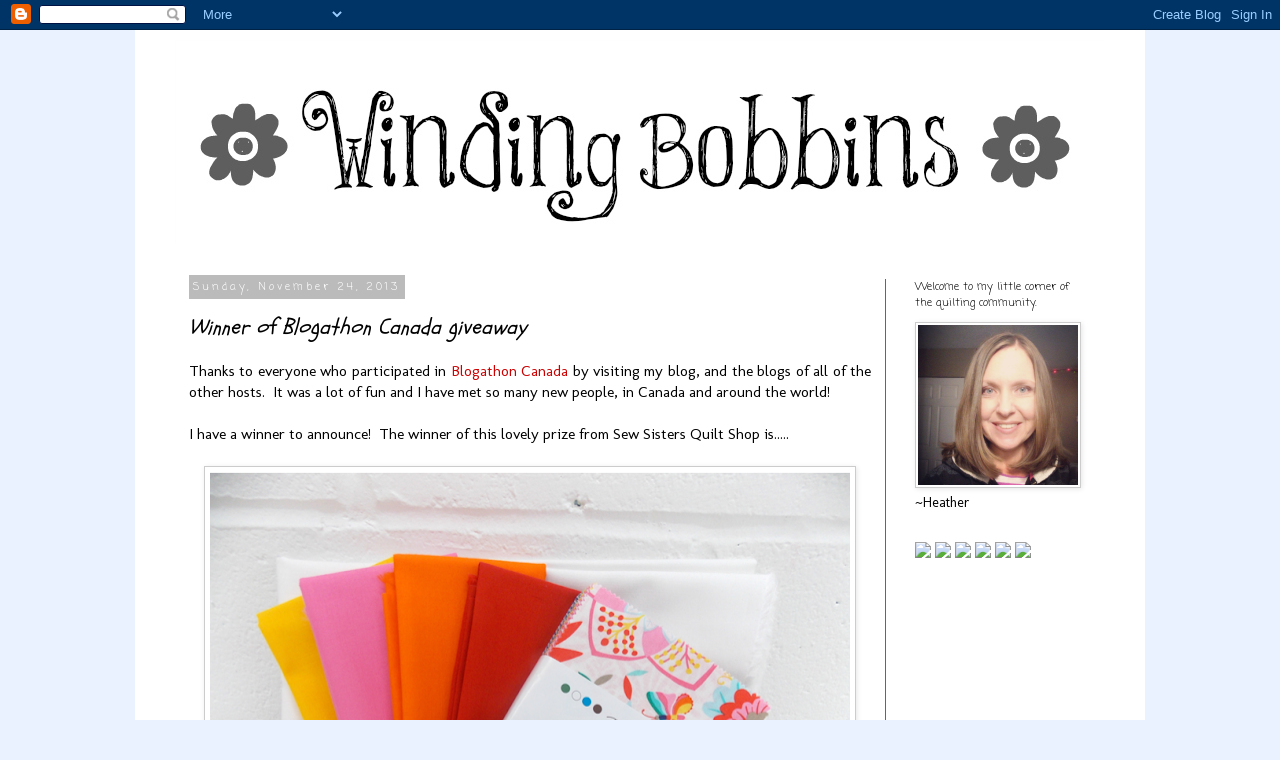

--- FILE ---
content_type: text/html; charset=UTF-8
request_url: https://craftingdotdotdot.blogspot.com/2013/11/winner-of-blogathon-canada-giveaway.html
body_size: 15547
content:
<!DOCTYPE html>
<html class='v2' dir='ltr' xmlns='http://www.w3.org/1999/xhtml' xmlns:b='http://www.google.com/2005/gml/b' xmlns:data='http://www.google.com/2005/gml/data' xmlns:expr='http://www.google.com/2005/gml/expr'>
<head>
<link href='https://www.blogger.com/static/v1/widgets/335934321-css_bundle_v2.css' rel='stylesheet' type='text/css'/>
<meta content='f5bf86d5560a4530cd9d596429b4276b' name='p:domain_verify'/>
<meta content='width=1100' name='viewport'/>
<meta content='text/html; charset=UTF-8' http-equiv='Content-Type'/>
<meta content='blogger' name='generator'/>
<link href='https://craftingdotdotdot.blogspot.com/favicon.ico' rel='icon' type='image/x-icon'/>
<link href='http://craftingdotdotdot.blogspot.com/2013/11/winner-of-blogathon-canada-giveaway.html' rel='canonical'/>
<link rel="alternate" type="application/atom+xml" title="Crafting... - Atom" href="https://craftingdotdotdot.blogspot.com/feeds/posts/default" />
<link rel="alternate" type="application/rss+xml" title="Crafting... - RSS" href="https://craftingdotdotdot.blogspot.com/feeds/posts/default?alt=rss" />
<link rel="service.post" type="application/atom+xml" title="Crafting... - Atom" href="https://www.blogger.com/feeds/2095106905642559625/posts/default" />

<link rel="alternate" type="application/atom+xml" title="Crafting... - Atom" href="https://craftingdotdotdot.blogspot.com/feeds/1771866178298913816/comments/default" />
<!--Can't find substitution for tag [blog.ieCssRetrofitLinks]-->
<link href='https://blogger.googleusercontent.com/img/b/R29vZ2xl/AVvXsEitly1ElGcUAshbfzrrUzxNxn9Mg44NqFvoCg9ib6SwI18hwRm96VwiuyJJKLHhAgkURubeRCn3OP6jwx2MxJNp1UKtF_VgMqFA58HjP_Xs9_44DYM62mgZ0nKCvXNGzLbT0FvswUg2D9g/s640/Blogathon+Canada_Giveaway+Heather.png' rel='image_src'/>
<meta content='http://craftingdotdotdot.blogspot.com/2013/11/winner-of-blogathon-canada-giveaway.html' property='og:url'/>
<meta content='Winner of Blogathon Canada giveaway' property='og:title'/>
<meta content=' Thanks to everyone who participated in Blogathon Canada  by visiting my blog, and the blogs of all of the other hosts.  It was a lot of fun...' property='og:description'/>
<meta content='https://blogger.googleusercontent.com/img/b/R29vZ2xl/AVvXsEitly1ElGcUAshbfzrrUzxNxn9Mg44NqFvoCg9ib6SwI18hwRm96VwiuyJJKLHhAgkURubeRCn3OP6jwx2MxJNp1UKtF_VgMqFA58HjP_Xs9_44DYM62mgZ0nKCvXNGzLbT0FvswUg2D9g/w1200-h630-p-k-no-nu/Blogathon+Canada_Giveaway+Heather.png' property='og:image'/>
<title>Crafting...: Winner of Blogathon Canada giveaway</title>
<style type='text/css'>@font-face{font-family:'Coming Soon';font-style:normal;font-weight:400;font-display:swap;src:url(//fonts.gstatic.com/s/comingsoon/v20/qWcuB6mzpYL7AJ2VfdQR1t-VWDnRsDkg.woff2)format('woff2');unicode-range:U+0000-00FF,U+0131,U+0152-0153,U+02BB-02BC,U+02C6,U+02DA,U+02DC,U+0304,U+0308,U+0329,U+2000-206F,U+20AC,U+2122,U+2191,U+2193,U+2212,U+2215,U+FEFF,U+FFFD;}@font-face{font-family:'Just Another Hand';font-style:normal;font-weight:400;font-display:swap;src:url(//fonts.gstatic.com/s/justanotherhand/v21/845CNN4-AJyIGvIou-6yJKyptyOpOfr2DGiHSIaxjdU.woff2)format('woff2');unicode-range:U+0100-02BA,U+02BD-02C5,U+02C7-02CC,U+02CE-02D7,U+02DD-02FF,U+0304,U+0308,U+0329,U+1D00-1DBF,U+1E00-1E9F,U+1EF2-1EFF,U+2020,U+20A0-20AB,U+20AD-20C0,U+2113,U+2C60-2C7F,U+A720-A7FF;}@font-face{font-family:'Just Another Hand';font-style:normal;font-weight:400;font-display:swap;src:url(//fonts.gstatic.com/s/justanotherhand/v21/845CNN4-AJyIGvIou-6yJKyptyOpOfr4DGiHSIax.woff2)format('woff2');unicode-range:U+0000-00FF,U+0131,U+0152-0153,U+02BB-02BC,U+02C6,U+02DA,U+02DC,U+0304,U+0308,U+0329,U+2000-206F,U+20AC,U+2122,U+2191,U+2193,U+2212,U+2215,U+FEFF,U+FFFD;}@font-face{font-family:'Molengo';font-style:normal;font-weight:400;font-display:swap;src:url(//fonts.gstatic.com/s/molengo/v17/I_uuMpWeuBzZNBtQXb1akwKso5f4bA.woff2)format('woff2');unicode-range:U+0100-02BA,U+02BD-02C5,U+02C7-02CC,U+02CE-02D7,U+02DD-02FF,U+0304,U+0308,U+0329,U+1D00-1DBF,U+1E00-1E9F,U+1EF2-1EFF,U+2020,U+20A0-20AB,U+20AD-20C0,U+2113,U+2C60-2C7F,U+A720-A7FF;}@font-face{font-family:'Molengo';font-style:normal;font-weight:400;font-display:swap;src:url(//fonts.gstatic.com/s/molengo/v17/I_uuMpWeuBzZNBtQXbNakwKso5c.woff2)format('woff2');unicode-range:U+0000-00FF,U+0131,U+0152-0153,U+02BB-02BC,U+02C6,U+02DA,U+02DC,U+0304,U+0308,U+0329,U+2000-206F,U+20AC,U+2122,U+2191,U+2193,U+2212,U+2215,U+FEFF,U+FFFD;}@font-face{font-family:'Schoolbell';font-style:normal;font-weight:400;font-display:swap;src:url(//fonts.gstatic.com/s/schoolbell/v18/92zQtBZWOrcgoe-fgnJIZxUa60ZpbiU.woff2)format('woff2');unicode-range:U+0000-00FF,U+0131,U+0152-0153,U+02BB-02BC,U+02C6,U+02DA,U+02DC,U+0304,U+0308,U+0329,U+2000-206F,U+20AC,U+2122,U+2191,U+2193,U+2212,U+2215,U+FEFF,U+FFFD;}</style>
<style id='page-skin-1' type='text/css'><!--
/*
-----------------------------------------------
Blogger Template Style
Name:     Simple
Designer: Josh Peterson
URL:      www.noaesthetic.com
----------------------------------------------- */
/* Variable definitions
====================
<Variable name="keycolor" description="Main Color" type="color" default="#66bbdd"/>
<Group description="Page Text" selector="body">
<Variable name="body.font" description="Font" type="font"
default="normal normal 12px Arial, Tahoma, Helvetica, FreeSans, sans-serif"/>
<Variable name="body.text.color" description="Text Color" type="color" default="#222222"/>
</Group>
<Group description="Backgrounds" selector=".body-fauxcolumns-outer">
<Variable name="body.background.color" description="Outer Background" type="color" default="#66bbdd"/>
<Variable name="content.background.color" description="Main Background" type="color" default="#ffffff"/>
<Variable name="header.background.color" description="Header Background" type="color" default="transparent"/>
</Group>
<Group description="Links" selector=".main-outer">
<Variable name="link.color" description="Link Color" type="color" default="#2288bb"/>
<Variable name="link.visited.color" description="Visited Color" type="color" default="#888888"/>
<Variable name="link.hover.color" description="Hover Color" type="color" default="#33aaff"/>
</Group>
<Group description="Blog Title" selector=".header h1">
<Variable name="header.font" description="Font" type="font"
default="normal normal 60px Arial, Tahoma, Helvetica, FreeSans, sans-serif"/>
<Variable name="header.text.color" description="Title Color" type="color" default="#3399bb" />
</Group>
<Group description="Blog Description" selector=".header .description">
<Variable name="description.text.color" description="Description Color" type="color"
default="#777777" />
</Group>
<Group description="Tabs Text" selector=".tabs-inner .widget li a">
<Variable name="tabs.font" description="Font" type="font"
default="normal normal 14px Arial, Tahoma, Helvetica, FreeSans, sans-serif"/>
<Variable name="tabs.text.color" description="Text Color" type="color" default="#999999"/>
<Variable name="tabs.selected.text.color" description="Selected Color" type="color" default="#000000"/>
</Group>
<Group description="Tabs Background" selector=".tabs-outer .PageList">
<Variable name="tabs.background.color" description="Background Color" type="color" default="#f5f5f5"/>
<Variable name="tabs.selected.background.color" description="Selected Color" type="color" default="#eeeeee"/>
</Group>
<Group description="Post Title" selector="h3.post-title, .comments h4">
<Variable name="post.title.font" description="Font" type="font"
default="normal normal 22px Arial, Tahoma, Helvetica, FreeSans, sans-serif"/>
</Group>
<Group description="Date Header" selector=".date-header">
<Variable name="date.header.color" description="Text Color" type="color"
default="#000000"/>
<Variable name="date.header.background.color" description="Background Color" type="color"
default="transparent"/>
</Group>
<Group description="Post Footer" selector=".post-footer">
<Variable name="post.footer.text.color" description="Text Color" type="color" default="#666666"/>
<Variable name="post.footer.background.color" description="Background Color" type="color"
default="#f9f9f9"/>
<Variable name="post.footer.border.color" description="Shadow Color" type="color" default="#eeeeee"/>
</Group>
<Group description="Gadgets" selector="h2">
<Variable name="widget.title.font" description="Title Font" type="font"
default="normal bold 11px Arial, Tahoma, Helvetica, FreeSans, sans-serif"/>
<Variable name="widget.title.text.color" description="Title Color" type="color" default="#000000"/>
<Variable name="widget.alternate.text.color" description="Alternate Color" type="color" default="#999999"/>
</Group>
<Group description="Images" selector=".main-inner">
<Variable name="image.background.color" description="Background Color" type="color" default="#ffffff"/>
<Variable name="image.border.color" description="Border Color" type="color" default="#eeeeee"/>
<Variable name="image.text.color" description="Caption Text Color" type="color" default="#000000"/>
</Group>
<Group description="Accents" selector=".content-inner">
<Variable name="body.rule.color" description="Separator Line Color" type="color" default="#eeeeee"/>
<Variable name="tabs.border.color" description="Tabs Border Color" type="color" default="#666666"/>
</Group>
<Variable name="body.background" description="Body Background" type="background"
color="#ebf2ff" default="$(color) none repeat scroll top left"/>
<Variable name="body.background.override" description="Body Background Override" type="string" default=""/>
<Variable name="body.background.gradient.cap" description="Body Gradient Cap" type="url"
default="url(//www.blogblog.com/1kt/simple/gradients_light.png)"/>
<Variable name="body.background.gradient.tile" description="Body Gradient Tile" type="url"
default="url(//www.blogblog.com/1kt/simple/body_gradient_tile_light.png)"/>
<Variable name="content.background.color.selector" description="Content Background Color Selector" type="string" default=".content-inner"/>
<Variable name="content.padding" description="Content Padding" type="length" default="10px"/>
<Variable name="content.padding.horizontal" description="Content Horizontal Padding" type="length" default="10px"/>
<Variable name="content.shadow.spread" description="Content Shadow Spread" type="length" default="40px"/>
<Variable name="content.shadow.spread.webkit" description="Content Shadow Spread (WebKit)" type="length" default="5px"/>
<Variable name="content.shadow.spread.ie" description="Content Shadow Spread (IE)" type="length" default="10px"/>
<Variable name="main.border.width" description="Main Border Width" type="length" default="0"/>
<Variable name="header.background.gradient" description="Header Gradient" type="url" default="none"/>
<Variable name="header.shadow.offset.left" description="Header Shadow Offset Left" type="length" default="-1px"/>
<Variable name="header.shadow.offset.top" description="Header Shadow Offset Top" type="length" default="-1px"/>
<Variable name="header.shadow.spread" description="Header Shadow Spread" type="length" default="1px"/>
<Variable name="header.padding" description="Header Padding" type="length" default="30px"/>
<Variable name="header.border.size" description="Header Border Size" type="length" default="1px"/>
<Variable name="header.bottom.border.size" description="Header Bottom Border Size" type="length" default="1px"/>
<Variable name="header.border.horizontalsize" description="Header Horizontal Border Size" type="length" default="0"/>
<Variable name="description.text.size" description="Description Text Size" type="string" default="140%"/>
<Variable name="tabs.margin.top" description="Tabs Margin Top" type="length" default="0" />
<Variable name="tabs.margin.side" description="Tabs Side Margin" type="length" default="30px" />
<Variable name="tabs.background.gradient" description="Tabs Background Gradient" type="url"
default="url(//www.blogblog.com/1kt/simple/gradients_light.png)"/>
<Variable name="tabs.border.width" description="Tabs Border Width" type="length" default="1px"/>
<Variable name="tabs.bevel.border.width" description="Tabs Bevel Border Width" type="length" default="1px"/>
<Variable name="date.header.padding" description="Date Header Padding" type="string" default="inherit"/>
<Variable name="date.header.letterspacing" description="Date Header Letter Spacing" type="string" default="inherit"/>
<Variable name="date.header.margin" description="Date Header Margin" type="string" default="inherit"/>
<Variable name="post.margin.bottom" description="Post Bottom Margin" type="length" default="25px"/>
<Variable name="image.border.small.size" description="Image Border Small Size" type="length" default="2px"/>
<Variable name="image.border.large.size" description="Image Border Large Size" type="length" default="5px"/>
<Variable name="page.width.selector" description="Page Width Selector" type="string" default=".region-inner"/>
<Variable name="page.width" description="Page Width" type="string" default="auto"/>
<Variable name="main.section.margin" description="Main Section Margin" type="length" default="15px"/>
<Variable name="main.padding" description="Main Padding" type="length" default="15px"/>
<Variable name="main.padding.top" description="Main Padding Top" type="length" default="30px"/>
<Variable name="main.padding.bottom" description="Main Padding Bottom" type="length" default="30px"/>
<Variable name="paging.background"
color="#ffffff"
description="Background of blog paging area" type="background"
default="transparent none no-repeat scroll top center"/>
<Variable name="footer.bevel" description="Bevel border length of footer" type="length" default="0"/>
<Variable name="mobile.background.overlay" description="Mobile Background Overlay" type="string"
default="transparent none repeat scroll top left"/>
<Variable name="mobile.background.size" description="Mobile Background Size" type="string" default="auto"/>
<Variable name="mobile.button.color" description="Mobile Button Color" type="color" default="#ffffff" />
<Variable name="startSide" description="Side where text starts in blog language" type="automatic" default="left"/>
<Variable name="endSide" description="Side where text ends in blog language" type="automatic" default="right"/>
*/
/* Content
----------------------------------------------- */
body, .body-fauxcolumn-outer {
font: normal normal 14px Molengo;
color: #000000;
background: #ebf2ff none repeat scroll top left;
padding: 0 0 0 0;
}
html body .region-inner {
min-width: 0;
max-width: 100%;
width: auto;
}
a:link {
text-decoration:none;
color: #cc0000;
}
a:visited {
text-decoration:none;
color: #99d4ff;
}
a:hover {
text-decoration:underline;
color: #33aaff;
}
.body-fauxcolumn-outer .fauxcolumn-inner {
background: transparent none repeat scroll top left;
_background-image: none;
}
.body-fauxcolumn-outer .cap-top {
position: absolute;
z-index: 1;
height: 400px;
width: 100%;
background: #ebf2ff none repeat scroll top left;
}
.body-fauxcolumn-outer .cap-top .cap-left {
width: 100%;
background: transparent none repeat-x scroll top left;
_background-image: none;
}
.content-outer {
-moz-box-shadow: 0 0 0 rgba(0, 0, 0, .15);
-webkit-box-shadow: 0 0 0 rgba(0, 0, 0, .15);
-goog-ms-box-shadow: 0 0 0 #333333;
box-shadow: 0 0 0 rgba(0, 0, 0, .15);
margin-bottom: 1px;
}
.content-inner {
padding: 10px 40px;
}
.content-inner {
background-color: #ffffff;
}
/* Header
----------------------------------------------- */
.header-outer {
background: transparent none repeat-x scroll 0 -400px;
_background-image: none;
}
.Header h1 {
font: normal normal 40px 'Trebuchet MS',Trebuchet,Verdana,sans-serif;
color: #000000;
text-shadow: 0 0 0 rgba(0, 0, 0, .2);
}
.Header h1 a {
color: #000000;
}
.Header .description {
font-size: 18px;
color: #000000;
}
.header-inner .Header .titlewrapper {
padding: 22px 0;
}
.header-inner .Header .descriptionwrapper {
padding: 0 0;
}
/* Tabs
----------------------------------------------- */
.tabs-inner .section:first-child {
border-top: 0 solid #ffffff;
}
.tabs-inner .section:first-child ul {
margin-top: -1px;
border-top: 1px solid #ffffff;
border-left: 1px solid #ffffff;
border-right: 1px solid #ffffff;
}
.tabs-inner .widget ul {
background: #ffffff none repeat-x scroll 0 -800px;
_background-image: none;
border-bottom: 1px solid #ffffff;
margin-top: 0;
margin-left: -30px;
margin-right: -30px;
}
.tabs-inner .widget li a {
display: inline-block;
padding: .6em 1em;
font: normal normal 24px Just Another Hand;
color: #444444;
border-left: 1px solid #ffffff;
border-right: 1px solid #ffffff;
}
.tabs-inner .widget li:first-child a {
border-left: none;
}
.tabs-inner .widget li.selected a, .tabs-inner .widget li a:hover {
color: #444444;
background-color: #ffffff;
text-decoration: none;
}
/* Columns
----------------------------------------------- */
.main-outer {
border-top: 0 solid #666666;
}
.fauxcolumn-left-outer .fauxcolumn-inner {
border-right: 1px solid #666666;
}
.fauxcolumn-right-outer .fauxcolumn-inner {
border-left: 1px solid #666666;
}
/* Headings
----------------------------------------------- */
h2 {
margin: 0 0 1em 0;
font: normal normal 11px Coming Soon;
color: #000000;
}
/* Widgets
----------------------------------------------- */
.widget .zippy {
color: #999999;
text-shadow: 2px 2px 1px rgba(0, 0, 0, .1);
}
.widget .popular-posts ul {
list-style: none;
}
/* Posts
----------------------------------------------- */
.date-header span {
background-color: #bbbbbb;
color: #ffffff;
padding: 0.4em;
letter-spacing: 3px;
margin: inherit;
}
.main-inner {
padding-top: 35px;
padding-bottom: 65px;
}
.main-inner .column-center-inner {
padding: 0 0;
}
.main-inner .column-center-inner .section {
margin: 0 1em;
}
.post {
margin: 0 0 45px 0;
}
h3.post-title, .comments h4 {
font: italic normal 22px Schoolbell;
margin: .75em 0 0;
}
.post-body {
font-size: 110%;
line-height: 1.4;
position: relative;
}
.post-body img, .post-body .tr-caption-container, .Profile img, .Image img,
.BlogList .item-thumbnail img {
padding: 2px;
background: transparent;
border: 1px solid #cccccc;
-moz-box-shadow: 1px 1px 5px rgba(0, 0, 0, .1);
-webkit-box-shadow: 1px 1px 5px rgba(0, 0, 0, .1);
box-shadow: 1px 1px 5px rgba(0, 0, 0, .1);
}
.post-body img, .post-body .tr-caption-container {
padding: 5px;
}
.post-body .tr-caption-container {
color: #666666;
}
.post-body .tr-caption-container img {
padding: 0;
background: transparent;
border: none;
-moz-box-shadow: 0 0 0 rgba(0, 0, 0, .1);
-webkit-box-shadow: 0 0 0 rgba(0, 0, 0, .1);
box-shadow: 0 0 0 rgba(0, 0, 0, .1);
}
.post-header {
margin: 0 0 1.5em;
line-height: 1.6;
font-size: 90%;
}
.post-footer {
margin: 20px -2px 0;
padding: 5px 10px;
color: #666666;
background-color: #eeeeee;
border-bottom: 1px solid #999999;
line-height: 1.6;
font-size: 90%;
}
#comments .comment-author {
padding-top: 1.5em;
border-top: 1px solid #666666;
background-position: 0 1.5em;
}
#comments .comment-author:first-child {
padding-top: 0;
border-top: none;
}
.avatar-image-container {
margin: .2em 0 0;
}
#comments .avatar-image-container img {
border: 1px solid #cccccc;
}
/* Comments
----------------------------------------------- */
.comments .comments-content .icon.blog-author {
background-repeat: no-repeat;
background-image: url([data-uri]);
}
.comments .comments-content .loadmore a {
border-top: 1px solid #999999;
border-bottom: 1px solid #999999;
}
.comments .comment-thread.inline-thread {
background-color: #eeeeee;
}
.comments .continue {
border-top: 2px solid #999999;
}
/* Accents
---------------------------------------------- */
.section-columns td.columns-cell {
border-left: 1px solid #666666;
}
.blog-pager {
background: transparent url(//www.blogblog.com/1kt/simple/paging_dot.png) repeat-x scroll top center;
}
.blog-pager-older-link, .home-link,
.blog-pager-newer-link {
background-color: #ffffff;
padding: 5px;
}
.footer-outer {
border-top: 1px dashed #bbbbbb;
}
/* Mobile
----------------------------------------------- */
body.mobile  {
background-size: auto;
}
.mobile .body-fauxcolumn-outer {
background: transparent none repeat scroll top left;
}
.mobile .body-fauxcolumn-outer .cap-top {
background-size: 100% auto;
}
.mobile .content-outer {
-webkit-box-shadow: 0 0 3px rgba(0, 0, 0, .15);
box-shadow: 0 0 3px rgba(0, 0, 0, .15);
}
body.mobile .AdSense {
margin: 0 -0;
}
.mobile .tabs-inner .widget ul {
margin-left: 0;
margin-right: 0;
}
.mobile .post {
margin: 0;
}
.mobile .main-inner .column-center-inner .section {
margin: 0;
}
.mobile .date-header span {
padding: 0.1em 10px;
margin: 0 -10px;
}
.mobile h3.post-title {
margin: 0;
}
.mobile .blog-pager {
background: transparent none no-repeat scroll top center;
}
.mobile .footer-outer {
border-top: none;
}
.mobile .main-inner, .mobile .footer-inner {
background-color: #ffffff;
}
.mobile-index-contents {
color: #000000;
}
.mobile-link-button {
background-color: #cc0000;
}
.mobile-link-button a:link, .mobile-link-button a:visited {
color: #ffffff;
}
.mobile .tabs-inner .section:first-child {
border-top: none;
}
.mobile .tabs-inner .PageList .widget-content {
background-color: #ffffff;
color: #444444;
border-top: 1px solid #ffffff;
border-bottom: 1px solid #ffffff;
}
.mobile .tabs-inner .PageList .widget-content .pagelist-arrow {
border-left: 1px solid #ffffff;
}

--></style>
<style id='template-skin-1' type='text/css'><!--
body {
min-width: 1010px;
}
.content-outer, .content-fauxcolumn-outer, .region-inner {
min-width: 1010px;
max-width: 1010px;
_width: 1010px;
}
.main-inner .columns {
padding-left: 0px;
padding-right: 220px;
}
.main-inner .fauxcolumn-center-outer {
left: 0px;
right: 220px;
/* IE6 does not respect left and right together */
_width: expression(this.parentNode.offsetWidth -
parseInt("0px") -
parseInt("220px") + 'px');
}
.main-inner .fauxcolumn-left-outer {
width: 0px;
}
.main-inner .fauxcolumn-right-outer {
width: 220px;
}
.main-inner .column-left-outer {
width: 0px;
right: 100%;
margin-left: -0px;
}
.main-inner .column-right-outer {
width: 220px;
margin-right: -220px;
}
#layout {
min-width: 0;
}
#layout .content-outer {
min-width: 0;
width: 800px;
}
#layout .region-inner {
min-width: 0;
width: auto;
}
--></style>
<link href='https://www.blogger.com/dyn-css/authorization.css?targetBlogID=2095106905642559625&amp;zx=1e8008df-0105-4387-925e-cfeb3ffb4c00' media='none' onload='if(media!=&#39;all&#39;)media=&#39;all&#39;' rel='stylesheet'/><noscript><link href='https://www.blogger.com/dyn-css/authorization.css?targetBlogID=2095106905642559625&amp;zx=1e8008df-0105-4387-925e-cfeb3ffb4c00' rel='stylesheet'/></noscript>
<meta name='google-adsense-platform-account' content='ca-host-pub-1556223355139109'/>
<meta name='google-adsense-platform-domain' content='blogspot.com'/>

</head>
<body class='loading'>
<div class='navbar section' id='navbar'><div class='widget Navbar' data-version='1' id='Navbar1'><script type="text/javascript">
    function setAttributeOnload(object, attribute, val) {
      if(window.addEventListener) {
        window.addEventListener('load',
          function(){ object[attribute] = val; }, false);
      } else {
        window.attachEvent('onload', function(){ object[attribute] = val; });
      }
    }
  </script>
<div id="navbar-iframe-container"></div>
<script type="text/javascript" src="https://apis.google.com/js/platform.js"></script>
<script type="text/javascript">
      gapi.load("gapi.iframes:gapi.iframes.style.bubble", function() {
        if (gapi.iframes && gapi.iframes.getContext) {
          gapi.iframes.getContext().openChild({
              url: 'https://www.blogger.com/navbar/2095106905642559625?po\x3d1771866178298913816\x26origin\x3dhttps://craftingdotdotdot.blogspot.com',
              where: document.getElementById("navbar-iframe-container"),
              id: "navbar-iframe"
          });
        }
      });
    </script><script type="text/javascript">
(function() {
var script = document.createElement('script');
script.type = 'text/javascript';
script.src = '//pagead2.googlesyndication.com/pagead/js/google_top_exp.js';
var head = document.getElementsByTagName('head')[0];
if (head) {
head.appendChild(script);
}})();
</script>
</div></div>
<div class='body-fauxcolumns'>
<div class='fauxcolumn-outer body-fauxcolumn-outer'>
<div class='cap-top'>
<div class='cap-left'></div>
<div class='cap-right'></div>
</div>
<div class='fauxborder-left'>
<div class='fauxborder-right'></div>
<div class='fauxcolumn-inner'>
</div>
</div>
<div class='cap-bottom'>
<div class='cap-left'></div>
<div class='cap-right'></div>
</div>
</div>
</div>
<div class='content'>
<div class='content-fauxcolumns'>
<div class='fauxcolumn-outer content-fauxcolumn-outer'>
<div class='cap-top'>
<div class='cap-left'></div>
<div class='cap-right'></div>
</div>
<div class='fauxborder-left'>
<div class='fauxborder-right'></div>
<div class='fauxcolumn-inner'>
</div>
</div>
<div class='cap-bottom'>
<div class='cap-left'></div>
<div class='cap-right'></div>
</div>
</div>
</div>
<div class='content-outer'>
<div class='content-cap-top cap-top'>
<div class='cap-left'></div>
<div class='cap-right'></div>
</div>
<div class='fauxborder-left content-fauxborder-left'>
<div class='fauxborder-right content-fauxborder-right'></div>
<div class='content-inner'>
<header>
<div class='header-outer'>
<div class='header-cap-top cap-top'>
<div class='cap-left'></div>
<div class='cap-right'></div>
</div>
<div class='fauxborder-left header-fauxborder-left'>
<div class='fauxborder-right header-fauxborder-right'></div>
<div class='region-inner header-inner'>
<div class='header section' id='header'><div class='widget Header' data-version='1' id='Header1'>
<div id='header-inner'>
<a href='https://craftingdotdotdot.blogspot.com/' style='display: block'>
<img alt='Crafting...' height='204px; ' id='Header1_headerimg' src='https://blogger.googleusercontent.com/img/b/R29vZ2xl/AVvXsEh8S-eE60ixLvYpvP7tnhsizA1C20Bmj9ptaOKiP3IWqUXYBkEajDh0nH7_MhEzvJ3hU25jL-tQC1mcjKSKZ6bH8-POElYb9CADFYhcKtgKlYI7snJFN18sMR6FY9J1-HTqZ50ZZ0mSLzz8/s1600/blog+banner.jpg' style='display: block' width='930px; '/>
</a>
</div>
</div></div>
</div>
</div>
<div class='header-cap-bottom cap-bottom'>
<div class='cap-left'></div>
<div class='cap-right'></div>
</div>
</div>
</header>
<div class='tabs-outer'>
<div class='tabs-cap-top cap-top'>
<div class='cap-left'></div>
<div class='cap-right'></div>
</div>
<div class='fauxborder-left tabs-fauxborder-left'>
<div class='fauxborder-right tabs-fauxborder-right'></div>
<div class='region-inner tabs-inner'>
<div class='tabs no-items section' id='crosscol'></div>
<div class='tabs no-items section' id='crosscol-overflow'></div>
</div>
</div>
<div class='tabs-cap-bottom cap-bottom'>
<div class='cap-left'></div>
<div class='cap-right'></div>
</div>
</div>
<div class='main-outer'>
<div class='main-cap-top cap-top'>
<div class='cap-left'></div>
<div class='cap-right'></div>
</div>
<div class='fauxborder-left main-fauxborder-left'>
<div class='fauxborder-right main-fauxborder-right'></div>
<div class='region-inner main-inner'>
<div class='columns fauxcolumns'>
<div class='fauxcolumn-outer fauxcolumn-center-outer'>
<div class='cap-top'>
<div class='cap-left'></div>
<div class='cap-right'></div>
</div>
<div class='fauxborder-left'>
<div class='fauxborder-right'></div>
<div class='fauxcolumn-inner'>
</div>
</div>
<div class='cap-bottom'>
<div class='cap-left'></div>
<div class='cap-right'></div>
</div>
</div>
<div class='fauxcolumn-outer fauxcolumn-left-outer'>
<div class='cap-top'>
<div class='cap-left'></div>
<div class='cap-right'></div>
</div>
<div class='fauxborder-left'>
<div class='fauxborder-right'></div>
<div class='fauxcolumn-inner'>
</div>
</div>
<div class='cap-bottom'>
<div class='cap-left'></div>
<div class='cap-right'></div>
</div>
</div>
<div class='fauxcolumn-outer fauxcolumn-right-outer'>
<div class='cap-top'>
<div class='cap-left'></div>
<div class='cap-right'></div>
</div>
<div class='fauxborder-left'>
<div class='fauxborder-right'></div>
<div class='fauxcolumn-inner'>
</div>
</div>
<div class='cap-bottom'>
<div class='cap-left'></div>
<div class='cap-right'></div>
</div>
</div>
<!-- corrects IE6 width calculation -->
<div class='columns-inner'>
<div class='column-center-outer'>
<div class='column-center-inner'>
<div class='main section' id='main'><div class='widget Blog' data-version='1' id='Blog1'>
<div class='blog-posts hfeed'>

          <div class="date-outer">
        
<h2 class='date-header'><span>Sunday, November 24, 2013</span></h2>

          <div class="date-posts">
        
<div class='post-outer'>
<div class='post hentry' itemprop='blogPost' itemscope='itemscope' itemtype='http://schema.org/BlogPosting'>
<meta content='https://blogger.googleusercontent.com/img/b/R29vZ2xl/AVvXsEitly1ElGcUAshbfzrrUzxNxn9Mg44NqFvoCg9ib6SwI18hwRm96VwiuyJJKLHhAgkURubeRCn3OP6jwx2MxJNp1UKtF_VgMqFA58HjP_Xs9_44DYM62mgZ0nKCvXNGzLbT0FvswUg2D9g/s640/Blogathon+Canada_Giveaway+Heather.png' itemprop='image_url'/>
<meta content='2095106905642559625' itemprop='blogId'/>
<meta content='1771866178298913816' itemprop='postId'/>
<a name='1771866178298913816'></a>
<h3 class='post-title entry-title' itemprop='name'>
Winner of Blogathon Canada giveaway
</h3>
<div class='post-header'>
<div class='post-header-line-1'></div>
</div>
<div class='post-body entry-content' id='post-body-1771866178298913816' itemprop='description articleBody'>
<div style="text-align: justify;">
Thanks to everyone who participated in <a href="http://sewsisters.blogspot.ca/">Blogathon Canada</a> by visiting my blog, and the blogs of all of the other hosts.&nbsp; It was a lot of fun and I have met so many new people, in Canada and around the world!</div>
<div style="text-align: justify;">
<br /></div>
<div style="text-align: justify;">
I have a winner to announce!&nbsp; The winner of this lovely prize from Sew Sisters Quilt Shop is.....</div>
<div style="text-align: justify;">
<br /></div>
<div class="separator" style="clear: both; text-align: center;">
<a href="https://blogger.googleusercontent.com/img/b/R29vZ2xl/AVvXsEitly1ElGcUAshbfzrrUzxNxn9Mg44NqFvoCg9ib6SwI18hwRm96VwiuyJJKLHhAgkURubeRCn3OP6jwx2MxJNp1UKtF_VgMqFA58HjP_Xs9_44DYM62mgZ0nKCvXNGzLbT0FvswUg2D9g/s1600/Blogathon+Canada_Giveaway+Heather.png" imageanchor="1" style="margin-left: 1em; margin-right: 1em;"><img border="0" height="568" src="https://blogger.googleusercontent.com/img/b/R29vZ2xl/AVvXsEitly1ElGcUAshbfzrrUzxNxn9Mg44NqFvoCg9ib6SwI18hwRm96VwiuyJJKLHhAgkURubeRCn3OP6jwx2MxJNp1UKtF_VgMqFA58HjP_Xs9_44DYM62mgZ0nKCvXNGzLbT0FvswUg2D9g/s640/Blogathon+Canada_Giveaway+Heather.png" width="640" /></a></div>
<div style="text-align: justify;">
<br /></div>
<div class="separator" style="clear: both; text-align: center;">
<a href="https://blogger.googleusercontent.com/img/b/R29vZ2xl/AVvXsEibqMPwccGI3gyH1JetyYHWSdbRq7BF3ckGcHCNIrFr_HjNcxhuwiuIvzFvPgDg2ZdyyeJY5Pd3XmDPAC6x7M3Q4HwEiAUOI_RuODQSQ2LjgyJG4q6AwK8k8krWbvcCfSrreoSzLHbDOOQ/s1600/Fullscreen+capture+11242013+125818+PM.bmp.jpg" imageanchor="1" style="margin-left: 1em; margin-right: 1em;"><img border="0" src="https://blogger.googleusercontent.com/img/b/R29vZ2xl/AVvXsEibqMPwccGI3gyH1JetyYHWSdbRq7BF3ckGcHCNIrFr_HjNcxhuwiuIvzFvPgDg2ZdyyeJY5Pd3XmDPAC6x7M3Q4HwEiAUOI_RuODQSQ2LjgyJG4q6AwK8k8krWbvcCfSrreoSzLHbDOOQ/s1600/Fullscreen+capture+11242013+125818+PM.bmp.jpg" /></a></div>
<div class="separator" style="clear: both; text-align: center;">
</div>
<div style="text-align: justify;">
<br /></div>
<div class="separator" style="clear: both; text-align: center;">
<a href="https://blogger.googleusercontent.com/img/b/R29vZ2xl/AVvXsEjIDkLCN-3AQtHWt0j0R_fHVKXWP4pfUuPSIA3frOqwSJnYDR0eq4zWsNkFB427XMccudXz78CZWE4-2FQ7XWq_6iCEhxXuqOdS6kK9oYUFoAbD4YzFLVci-pz0XuQgaNBvZJWgLukmPGY/s1600/Fullscreen+capture+11242013+10312+PM.bmp.jpg" imageanchor="1" style="margin-left: 1em; margin-right: 1em;"><img border="0" height="104" src="https://blogger.googleusercontent.com/img/b/R29vZ2xl/AVvXsEjIDkLCN-3AQtHWt0j0R_fHVKXWP4pfUuPSIA3frOqwSJnYDR0eq4zWsNkFB427XMccudXz78CZWE4-2FQ7XWq_6iCEhxXuqOdS6kK9oYUFoAbD4YzFLVci-pz0XuQgaNBvZJWgLukmPGY/s640/Fullscreen+capture+11242013+10312+PM.bmp.jpg" width="640" /></a></div>
<div style="text-align: justify;">
<br /></div>
<div style="text-align: justify;">
I will be sending you an email shortly - congratulations!!</div>
<div style="text-align: justify;">
<br /></div>
<div style='clear: both;'></div>
</div>
<div class='post-footer'>
<div class='post-footer-line post-footer-line-1'><span class='post-author vcard'>
Posted by
<span class='fn' itemprop='author' itemscope='itemscope' itemtype='http://schema.org/Person'>
<span itemprop='name'>Heather D.</span>
</span>
</span>
<span class='post-timestamp'>
at
<meta content='http://craftingdotdotdot.blogspot.com/2013/11/winner-of-blogathon-canada-giveaway.html' itemprop='url'/>
<a class='timestamp-link' href='https://craftingdotdotdot.blogspot.com/2013/11/winner-of-blogathon-canada-giveaway.html' rel='bookmark' title='permanent link'><abbr class='published' itemprop='datePublished' title='2013-11-24T13:06:00-08:00'>1:06&#8239;PM</abbr></a>
</span>
<span class='post-comment-link'>
</span>
<span class='post-icons'>
<span class='item-action'>
<a href='https://www.blogger.com/email-post/2095106905642559625/1771866178298913816' title='Email Post'>
<img alt="" class="icon-action" height="13" src="//img1.blogblog.com/img/icon18_email.gif" width="18">
</a>
</span>
<span class='item-control blog-admin pid-1910300357'>
<a href='https://www.blogger.com/post-edit.g?blogID=2095106905642559625&postID=1771866178298913816&from=pencil' title='Edit Post'>
<img alt='' class='icon-action' height='18' src='https://resources.blogblog.com/img/icon18_edit_allbkg.gif' width='18'/>
</a>
</span>
</span>
</div>
<div class='post-footer-line post-footer-line-2'><span class='post-labels'>
</span>
</div>
<div class='post-footer-line post-footer-line-3'></div>
</div>
</div>
<div class='comments' id='comments'>
<a name='comments'></a>
<h4>4 comments:</h4>
<div id='Blog1_comments-block-wrapper'>
<dl class='avatar-comment-indent' id='comments-block'>
<dt class='comment-author ' id='c3463233282131631991'>
<a name='c3463233282131631991'></a>
<div class="avatar-image-container avatar-stock"><span dir="ltr"><a href="https://www.blogger.com/profile/02608760953744169322" target="" rel="nofollow" onclick="" class="avatar-hovercard" id="av-3463233282131631991-02608760953744169322"><img src="//www.blogger.com/img/blogger_logo_round_35.png" width="35" height="35" alt="" title="Gill">

</a></span></div>
<a href='https://www.blogger.com/profile/02608760953744169322' rel='nofollow'>Gill</a>
said...
</dt>
<dd class='comment-body' id='Blog1_cmt-3463233282131631991'>
<p>
Congratulations to the lucky winner!
</p>
</dd>
<dd class='comment-footer'>
<span class='comment-timestamp'>
<a href='https://craftingdotdotdot.blogspot.com/2013/11/winner-of-blogathon-canada-giveaway.html?showComment=1385327737577#c3463233282131631991' title='comment permalink'>
November 24, 2013 at 1:15&#8239;PM
</a>
<span class='item-control blog-admin pid-863777907'>
<a class='comment-delete' href='https://www.blogger.com/comment/delete/2095106905642559625/3463233282131631991' title='Delete Comment'>
<img src='https://resources.blogblog.com/img/icon_delete13.gif'/>
</a>
</span>
</span>
</dd>
<dt class='comment-author ' id='c7569835362483203133'>
<a name='c7569835362483203133'></a>
<div class="avatar-image-container vcard"><span dir="ltr"><a href="https://www.blogger.com/profile/05348718259944367990" target="" rel="nofollow" onclick="" class="avatar-hovercard" id="av-7569835362483203133-05348718259944367990"><img src="https://resources.blogblog.com/img/blank.gif" width="35" height="35" class="delayLoad" style="display: none;" longdesc="//blogger.googleusercontent.com/img/b/R29vZ2xl/AVvXsEiUbPwJMhfdSDsFDXxM2UWNzN6eYfM1S8Ep5eKtP2rPujCNlpWihx0FcXa7pgmZiFbvCofsELK524FqrKNfnLphQJu8FDwS1xmbOvcqNALwb35ugFg5FZ7vBFQEDwdY_PY/s45-c/IMG_3174.JPG" alt="" title="S Staum">

<noscript><img src="//blogger.googleusercontent.com/img/b/R29vZ2xl/AVvXsEiUbPwJMhfdSDsFDXxM2UWNzN6eYfM1S8Ep5eKtP2rPujCNlpWihx0FcXa7pgmZiFbvCofsELK524FqrKNfnLphQJu8FDwS1xmbOvcqNALwb35ugFg5FZ7vBFQEDwdY_PY/s45-c/IMG_3174.JPG" width="35" height="35" class="photo" alt=""></noscript></a></span></div>
<a href='https://www.blogger.com/profile/05348718259944367990' rel='nofollow'>S Staum</a>
said...
</dt>
<dd class='comment-body' id='Blog1_cmt-7569835362483203133'>
<p>
Thank you so very much! I am very excited to win Kate Spain&#39;s Daydreams charm pack with Kona solids to match. I have a 2 month old granddaughter, Ella, who would love a quilt! :-) I enjoyed Blogathon Canada- so much creativity!
</p>
</dd>
<dd class='comment-footer'>
<span class='comment-timestamp'>
<a href='https://craftingdotdotdot.blogspot.com/2013/11/winner-of-blogathon-canada-giveaway.html?showComment=1385330459744#c7569835362483203133' title='comment permalink'>
November 24, 2013 at 2:00&#8239;PM
</a>
<span class='item-control blog-admin pid-944826105'>
<a class='comment-delete' href='https://www.blogger.com/comment/delete/2095106905642559625/7569835362483203133' title='Delete Comment'>
<img src='https://resources.blogblog.com/img/icon_delete13.gif'/>
</a>
</span>
</span>
</dd>
<dt class='comment-author ' id='c6891367157946755784'>
<a name='c6891367157946755784'></a>
<div class="avatar-image-container vcard"><span dir="ltr"><a href="https://www.blogger.com/profile/05348718259944367990" target="" rel="nofollow" onclick="" class="avatar-hovercard" id="av-6891367157946755784-05348718259944367990"><img src="https://resources.blogblog.com/img/blank.gif" width="35" height="35" class="delayLoad" style="display: none;" longdesc="//blogger.googleusercontent.com/img/b/R29vZ2xl/AVvXsEiUbPwJMhfdSDsFDXxM2UWNzN6eYfM1S8Ep5eKtP2rPujCNlpWihx0FcXa7pgmZiFbvCofsELK524FqrKNfnLphQJu8FDwS1xmbOvcqNALwb35ugFg5FZ7vBFQEDwdY_PY/s45-c/IMG_3174.JPG" alt="" title="S Staum">

<noscript><img src="//blogger.googleusercontent.com/img/b/R29vZ2xl/AVvXsEiUbPwJMhfdSDsFDXxM2UWNzN6eYfM1S8Ep5eKtP2rPujCNlpWihx0FcXa7pgmZiFbvCofsELK524FqrKNfnLphQJu8FDwS1xmbOvcqNALwb35ugFg5FZ7vBFQEDwdY_PY/s45-c/IMG_3174.JPG" width="35" height="35" class="photo" alt=""></noscript></a></span></div>
<a href='https://www.blogger.com/profile/05348718259944367990' rel='nofollow'>S Staum</a>
said...
</dt>
<dd class='comment-body' id='Blog1_cmt-6891367157946755784'>
<p>
Thank you so very much! I am very excited to win Kate Spain&#39;s Daydreams charm pack with Kona solids to match. I have a 2 month old granddaughter, Ella, who would love a quilt! :-) I enjoyed Blogathon Canada- so much creativity!
</p>
</dd>
<dd class='comment-footer'>
<span class='comment-timestamp'>
<a href='https://craftingdotdotdot.blogspot.com/2013/11/winner-of-blogathon-canada-giveaway.html?showComment=1385330463677#c6891367157946755784' title='comment permalink'>
November 24, 2013 at 2:01&#8239;PM
</a>
<span class='item-control blog-admin pid-944826105'>
<a class='comment-delete' href='https://www.blogger.com/comment/delete/2095106905642559625/6891367157946755784' title='Delete Comment'>
<img src='https://resources.blogblog.com/img/icon_delete13.gif'/>
</a>
</span>
</span>
</dd>
<dt class='comment-author ' id='c788800281918113572'>
<a name='c788800281918113572'></a>
<div class="avatar-image-container vcard"><span dir="ltr"><a href="https://www.blogger.com/profile/16658886355427916313" target="" rel="nofollow" onclick="" class="avatar-hovercard" id="av-788800281918113572-16658886355427916313"><img src="https://resources.blogblog.com/img/blank.gif" width="35" height="35" class="delayLoad" style="display: none;" longdesc="//blogger.googleusercontent.com/img/b/R29vZ2xl/AVvXsEhre2HWF2wbhdI17osMay1tiBw8tvgB8FcxOxP-EbWlZSzKd1axoMgJ3nzA7UrjkKvssNWEKEX9XxLIrJ3Wu12sveBBHZIW7-7ilSjXUb12JvQrwd4HOadY5ijXdh2NhBQ/s45-c/DSC00039.JPG" alt="" title="Rosa">

<noscript><img src="//blogger.googleusercontent.com/img/b/R29vZ2xl/AVvXsEhre2HWF2wbhdI17osMay1tiBw8tvgB8FcxOxP-EbWlZSzKd1axoMgJ3nzA7UrjkKvssNWEKEX9XxLIrJ3Wu12sveBBHZIW7-7ilSjXUb12JvQrwd4HOadY5ijXdh2NhBQ/s45-c/DSC00039.JPG" width="35" height="35" class="photo" alt=""></noscript></a></span></div>
<a href='https://www.blogger.com/profile/16658886355427916313' rel='nofollow'>Rosa</a>
said...
</dt>
<dd class='comment-body' id='Blog1_cmt-788800281918113572'>
<p>
congratulations to the winner and thanks for hosting.Have a great week!
</p>
</dd>
<dd class='comment-footer'>
<span class='comment-timestamp'>
<a href='https://craftingdotdotdot.blogspot.com/2013/11/winner-of-blogathon-canada-giveaway.html?showComment=1385393364380#c788800281918113572' title='comment permalink'>
November 25, 2013 at 7:29&#8239;AM
</a>
<span class='item-control blog-admin pid-368030631'>
<a class='comment-delete' href='https://www.blogger.com/comment/delete/2095106905642559625/788800281918113572' title='Delete Comment'>
<img src='https://resources.blogblog.com/img/icon_delete13.gif'/>
</a>
</span>
</span>
</dd>
</dl>
</div>
<p class='comment-footer'>
<a href='https://www.blogger.com/comment/fullpage/post/2095106905642559625/1771866178298913816' onclick='javascript:window.open(this.href, "bloggerPopup", "toolbar=0,location=0,statusbar=1,menubar=0,scrollbars=yes,width=640,height=500"); return false;'>Post a Comment</a>
</p>
</div>
</div>

        </div></div>
      
</div>
<div class='blog-pager' id='blog-pager'>
<span id='blog-pager-newer-link'>
<a class='blog-pager-newer-link' href='https://craftingdotdotdot.blogspot.com/2013/11/wip-wednesday_26.html' id='Blog1_blog-pager-newer-link' title='Newer Post'>Newer Post</a>
</span>
<span id='blog-pager-older-link'>
<a class='blog-pager-older-link' href='https://craftingdotdotdot.blogspot.com/2013/11/family-passport-wallet.html' id='Blog1_blog-pager-older-link' title='Older Post'>Older Post</a>
</span>
<a class='home-link' href='https://craftingdotdotdot.blogspot.com/'>Home</a>
</div>
<div class='clear'></div>
<div class='post-feeds'>
<div class='feed-links'>
Subscribe to:
<a class='feed-link' href='https://craftingdotdotdot.blogspot.com/feeds/1771866178298913816/comments/default' target='_blank' type='application/atom+xml'>Post Comments (Atom)</a>
</div>
</div>
</div></div>
</div>
</div>
<div class='column-left-outer'>
<div class='column-left-inner'>
<aside>
</aside>
</div>
</div>
<div class='column-right-outer'>
<div class='column-right-inner'>
<aside>
<div class='sidebar section' id='sidebar-right-1'><div class='widget Image' data-version='1' id='Image2'>
<h2>Welcome to my little corner of the quilting community.</h2>
<div class='widget-content'>
<a href='https://www.blogger.com/profile/05321016735453815369'>
<img alt='Welcome to my little corner of the quilting community.' height='160' id='Image2_img' src='https://blogger.googleusercontent.com/img/b/R29vZ2xl/AVvXsEhhdTsKJl9v_MWs5oJjg2RbKENskYzJhDXXxGU6lU2Qma_dH7nQAECRv3VHTNdnnL2003WBfC9uqtj_VaEW_FjnWK3gQ7tb7QnEU2_emnXNkamabbx0fs0lDqjlrt4WcZ4z61iI_GTTd4Y/s1600/photo.JPG' width='160'/>
</a>
<br/>
<span class='caption'>~Heather</span>
</div>
<div class='clear'></div>
</div><div class='widget HTML' data-version='1' id='HTML2'>
<div class='widget-content'>
<a href="mailto:windingbobbins.heather@gmail.com"><img src="https://lh3.googleusercontent.com/blogger_img_proxy/AEn0k_skxKSOUPU4YYv7Jnzw7-hUxbw-1CKlaNKOX4enJb3TOdI1SQw8OElJHXzenP3qJpMrI7lFEoTtP5koNt5JvOnYVUJm8BitfFN3dDPSqUTQJZxh0rMWo9jUVjrBgkEYyGgslZ-OXq8-Xk36l-DqLQsltGfOptBj=s0-d"></a>
<a href="http://instagram.com/windingbobbins"><img src="https://lh3.googleusercontent.com/blogger_img_proxy/AEn0k_vTEcz7AHI_29pwe_WqNZ-cUlV4D4XjH51oyIt7aTGLN6_o4_l2hDdvrqVQFi5o3Z8BOLI7Lz5TUjNLPxNTIpn4wttK_dMu4I_J4w_tmCJyx12GBj57JAapm92jgXvX8Wy7yBSR44gnLRL20-D0KG_1PYc0-Mx4LDIKAIs=s0-d"></a>
<a href="http://www.bloglovin.com/en/blog/3256269"><img src="https://lh3.googleusercontent.com/blogger_img_proxy/AEn0k_uB6VRcI5MaKJukXi-H3m_w-31yw-B7h4FKbZYHdsS0EK2p5ucJFBJODysOPklMs_Z08NTFXMncQgpd5h3cZfvxx0Zhy1cxEAejAHb2wnUMBIaCoUKiFY0SKQWF6EHLXFLPkDGlMbBKFI42pajZHjKfg6xD6ojVpyqqD10=s0-d"></a>
<a href="http://pinterest.com/leviandowen/"><img src="https://lh3.googleusercontent.com/blogger_img_proxy/AEn0k_upec6TWML0ipB00x9JXKGnYLW_A4rkXRvwCcX5zTM-ZObUYRr4Yz3GabdUCwG_s8KMV-HMQUzqaM4gic0xPFOksfJx9DYalfPHpcBKzqoPWASRVW63PTC6gGP56Hb6oji3WV6BSAQReW-2NN-WStlAlXdEeLPQtd8Mcyo=s0-d"></a>
<a href="https://www.flickr.com/photos/22761328@N05/"><img src="https://lh3.googleusercontent.com/blogger_img_proxy/AEn0k_ubbP3J6SOs2wl-s1vG6ABfXKUSe1XU4UshYe9vablDkpRZ-quW9eB9YRvlq3mmnYvh72iW2tC3IYVS3ZYnhM_q-Cq6oNzoxdEgmyUZhR7lPH7D3u9BmJRBn5wzlow4UkyCTSdPg6qP-5syd5psE7yd-Wr4QrHqoT0=s0-d"></a>
<a href="http://feeds.feedburner.com/blogspot/puglS"><img src="https://lh3.googleusercontent.com/blogger_img_proxy/AEn0k_uaYkl4hs6Ogt9XY3S4l3HS4B3lJDzE6I4w02mepgjFBLxE-sZ2HqmIDJ8Y76T4IYX3GSbqfbQusJ7q46GKWcyHRrWIAyvOY1WRkLrMZ13cGg5cOkJAHb8ELOdoUykVanEaJ5B-fO4vAL0AGKR3Z87Qww222C4=s0-d"></a>
</div>
<div class='clear'></div>
</div><div class='widget Followers' data-version='1' id='Followers1'>
<div class='widget-content'>
<div id='Followers1-wrapper'>
<div style='margin-right:2px;'>
<div><script type="text/javascript" src="https://apis.google.com/js/platform.js"></script>
<div id="followers-iframe-container"></div>
<script type="text/javascript">
    window.followersIframe = null;
    function followersIframeOpen(url) {
      gapi.load("gapi.iframes", function() {
        if (gapi.iframes && gapi.iframes.getContext) {
          window.followersIframe = gapi.iframes.getContext().openChild({
            url: url,
            where: document.getElementById("followers-iframe-container"),
            messageHandlersFilter: gapi.iframes.CROSS_ORIGIN_IFRAMES_FILTER,
            messageHandlers: {
              '_ready': function(obj) {
                window.followersIframe.getIframeEl().height = obj.height;
              },
              'reset': function() {
                window.followersIframe.close();
                followersIframeOpen("https://www.blogger.com/followers/frame/2095106905642559625?colors\x3dCgt0cmFuc3BhcmVudBILdHJhbnNwYXJlbnQaByMwMDAwMDAiByNjYzAwMDAqByNmZmZmZmYyByMwMDAwMDA6ByMwMDAwMDBCByNjYzAwMDBKByM5OTk5OTlSByNjYzAwMDBaC3RyYW5zcGFyZW50\x26pageSize\x3d21\x26hl\x3den\x26origin\x3dhttps://craftingdotdotdot.blogspot.com");
              },
              'open': function(url) {
                window.followersIframe.close();
                followersIframeOpen(url);
              }
            }
          });
        }
      });
    }
    followersIframeOpen("https://www.blogger.com/followers/frame/2095106905642559625?colors\x3dCgt0cmFuc3BhcmVudBILdHJhbnNwYXJlbnQaByMwMDAwMDAiByNjYzAwMDAqByNmZmZmZmYyByMwMDAwMDA6ByMwMDAwMDBCByNjYzAwMDBKByM5OTk5OTlSByNjYzAwMDBaC3RyYW5zcGFyZW50\x26pageSize\x3d21\x26hl\x3den\x26origin\x3dhttps://craftingdotdotdot.blogspot.com");
  </script></div>
</div>
</div>
<div class='clear'></div>
</div>
</div><div class='widget Image' data-version='1' id='Image1'>
<h2>Join us!</h2>
<div class='widget-content'>
<a href='http://sewsisters.blogspot.ca'>
<img alt='Join us!' height='120' id='Image1_img' src='https://blogger.googleusercontent.com/img/b/R29vZ2xl/AVvXsEgsxjO3cs04ju39qHMNBkA_KC8YCWRgqeFhyIxNTg8VruGlobY2fDhfd6z7z8J5ESebEwWQg5UN6Lxiu_Nz_rOFw_eLPkCy_uTTBUUQ0cQu70r474H73VAn1zL71kv96mpuql90dtQxeQw/s1600/blogathon_badge_20132.png' width='120'/>
</a>
<br/>
</div>
<div class='clear'></div>
</div><div class='widget Label' data-version='1' id='Label1'>
<h2>Labels</h2>
<div class='widget-content list-label-widget-content'>
<ul>
<li>
<a dir='ltr' href='https://craftingdotdotdot.blogspot.com/search/label/bags'>bags</a>
<span dir='ltr'>(32)</span>
</li>
<li>
<a dir='ltr' href='https://craftingdotdotdot.blogspot.com/search/label/bee'>bee</a>
<span dir='ltr'>(14)</span>
</li>
<li>
<a dir='ltr' href='https://craftingdotdotdot.blogspot.com/search/label/blogger%27s%20quilt%20festival'>blogger&#39;s quilt festival</a>
<span dir='ltr'>(9)</span>
</li>
<li>
<a dir='ltr' href='https://craftingdotdotdot.blogspot.com/search/label/charity'>charity</a>
<span dir='ltr'>(11)</span>
</li>
<li>
<a dir='ltr' href='https://craftingdotdotdot.blogspot.com/search/label/crafts'>crafts</a>
<span dir='ltr'>(1)</span>
</li>
<li>
<a dir='ltr' href='https://craftingdotdotdot.blogspot.com/search/label/family'>family</a>
<span dir='ltr'>(7)</span>
</li>
<li>
<a dir='ltr' href='https://craftingdotdotdot.blogspot.com/search/label/Farmer%27s%20Wife%20Quilt'>Farmer&#39;s Wife Quilt</a>
<span dir='ltr'>(2)</span>
</li>
<li>
<a dir='ltr' href='https://craftingdotdotdot.blogspot.com/search/label/flickr%20favorites'>flickr favorites</a>
<span dir='ltr'>(1)</span>
</li>
<li>
<a dir='ltr' href='https://craftingdotdotdot.blogspot.com/search/label/FMQ'>FMQ</a>
<span dir='ltr'>(31)</span>
</li>
<li>
<a dir='ltr' href='https://craftingdotdotdot.blogspot.com/search/label/fresh%20sewing%20day'>fresh sewing day</a>
<span dir='ltr'>(5)</span>
</li>
<li>
<a dir='ltr' href='https://craftingdotdotdot.blogspot.com/search/label/giveaway'>giveaway</a>
<span dir='ltr'>(15)</span>
</li>
<li>
<a dir='ltr' href='https://craftingdotdotdot.blogspot.com/search/label/mini'>mini</a>
<span dir='ltr'>(34)</span>
</li>
<li>
<a dir='ltr' href='https://craftingdotdotdot.blogspot.com/search/label/pillows'>pillows</a>
<span dir='ltr'>(12)</span>
</li>
<li>
<a dir='ltr' href='https://craftingdotdotdot.blogspot.com/search/label/quilting'>quilting</a>
<span dir='ltr'>(191)</span>
</li>
<li>
<a dir='ltr' href='https://craftingdotdotdot.blogspot.com/search/label/recipe'>recipe</a>
<span dir='ltr'>(2)</span>
</li>
<li>
<a dir='ltr' href='https://craftingdotdotdot.blogspot.com/search/label/scraps'>scraps</a>
<span dir='ltr'>(66)</span>
</li>
<li>
<a dir='ltr' href='https://craftingdotdotdot.blogspot.com/search/label/sewing'>sewing</a>
<span dir='ltr'>(240)</span>
</li>
<li>
<a dir='ltr' href='https://craftingdotdotdot.blogspot.com/search/label/sketchbook'>sketchbook</a>
<span dir='ltr'>(2)</span>
</li>
<li>
<a dir='ltr' href='https://craftingdotdotdot.blogspot.com/search/label/sparkle'>sparkle</a>
<span dir='ltr'>(9)</span>
</li>
<li>
<a dir='ltr' href='https://craftingdotdotdot.blogspot.com/search/label/summer%20sampler%20series'>summer sampler series</a>
<span dir='ltr'>(4)</span>
</li>
<li>
<a dir='ltr' href='https://craftingdotdotdot.blogspot.com/search/label/swoon'>swoon</a>
<span dir='ltr'>(22)</span>
</li>
<li>
<a dir='ltr' href='https://craftingdotdotdot.blogspot.com/search/label/tutorial'>tutorial</a>
<span dir='ltr'>(1)</span>
</li>
<li>
<a dir='ltr' href='https://craftingdotdotdot.blogspot.com/search/label/WIP%20Wednesday'>WIP Wednesday</a>
<span dir='ltr'>(78)</span>
</li>
</ul>
<div class='clear'></div>
</div>
</div><div class='widget BlogArchive' data-version='1' id='BlogArchive1'>
<h2>Blog Archive</h2>
<div class='widget-content'>
<div id='ArchiveList'>
<div id='BlogArchive1_ArchiveList'>
<select id='BlogArchive1_ArchiveMenu'>
<option value=''>Blog Archive</option>
<option value='https://craftingdotdotdot.blogspot.com/2015/05/'>May 2015 (1)</option>
<option value='https://craftingdotdotdot.blogspot.com/2014/08/'>August 2014 (1)</option>
<option value='https://craftingdotdotdot.blogspot.com/2014/06/'>June 2014 (1)</option>
<option value='https://craftingdotdotdot.blogspot.com/2014/05/'>May 2014 (6)</option>
<option value='https://craftingdotdotdot.blogspot.com/2014/04/'>April 2014 (6)</option>
<option value='https://craftingdotdotdot.blogspot.com/2014/03/'>March 2014 (6)</option>
<option value='https://craftingdotdotdot.blogspot.com/2014/02/'>February 2014 (3)</option>
<option value='https://craftingdotdotdot.blogspot.com/2014/01/'>January 2014 (6)</option>
<option value='https://craftingdotdotdot.blogspot.com/2013/12/'>December 2013 (3)</option>
<option value='https://craftingdotdotdot.blogspot.com/2013/11/'>November 2013 (10)</option>
<option value='https://craftingdotdotdot.blogspot.com/2013/10/'>October 2013 (9)</option>
<option value='https://craftingdotdotdot.blogspot.com/2013/09/'>September 2013 (7)</option>
<option value='https://craftingdotdotdot.blogspot.com/2013/08/'>August 2013 (9)</option>
<option value='https://craftingdotdotdot.blogspot.com/2013/06/'>June 2013 (7)</option>
<option value='https://craftingdotdotdot.blogspot.com/2013/05/'>May 2013 (9)</option>
<option value='https://craftingdotdotdot.blogspot.com/2013/04/'>April 2013 (1)</option>
<option value='https://craftingdotdotdot.blogspot.com/2013/03/'>March 2013 (8)</option>
<option value='https://craftingdotdotdot.blogspot.com/2013/02/'>February 2013 (9)</option>
<option value='https://craftingdotdotdot.blogspot.com/2013/01/'>January 2013 (11)</option>
<option value='https://craftingdotdotdot.blogspot.com/2012/12/'>December 2012 (7)</option>
<option value='https://craftingdotdotdot.blogspot.com/2012/11/'>November 2012 (16)</option>
<option value='https://craftingdotdotdot.blogspot.com/2012/10/'>October 2012 (16)</option>
<option value='https://craftingdotdotdot.blogspot.com/2012/09/'>September 2012 (20)</option>
<option value='https://craftingdotdotdot.blogspot.com/2012/08/'>August 2012 (13)</option>
<option value='https://craftingdotdotdot.blogspot.com/2012/07/'>July 2012 (7)</option>
<option value='https://craftingdotdotdot.blogspot.com/2012/06/'>June 2012 (15)</option>
<option value='https://craftingdotdotdot.blogspot.com/2012/05/'>May 2012 (12)</option>
<option value='https://craftingdotdotdot.blogspot.com/2012/04/'>April 2012 (16)</option>
<option value='https://craftingdotdotdot.blogspot.com/2012/03/'>March 2012 (13)</option>
<option value='https://craftingdotdotdot.blogspot.com/2012/02/'>February 2012 (18)</option>
<option value='https://craftingdotdotdot.blogspot.com/2012/01/'>January 2012 (17)</option>
<option value='https://craftingdotdotdot.blogspot.com/2011/12/'>December 2011 (8)</option>
<option value='https://craftingdotdotdot.blogspot.com/2011/11/'>November 2011 (15)</option>
<option value='https://craftingdotdotdot.blogspot.com/2011/10/'>October 2011 (26)</option>
<option value='https://craftingdotdotdot.blogspot.com/2011/09/'>September 2011 (12)</option>
</select>
</div>
</div>
<div class='clear'></div>
</div>
</div><div class='widget Subscribe' data-version='1' id='Subscribe1'>
<div style='white-space:nowrap'>
<h2 class='title'>Subscribe To</h2>
<div class='widget-content'>
<div class='subscribe-wrapper subscribe-type-POST'>
<div class='subscribe expanded subscribe-type-POST' id='SW_READER_LIST_Subscribe1POST' style='display:none;'>
<div class='top'>
<span class='inner' onclick='return(_SW_toggleReaderList(event, "Subscribe1POST"));'>
<img class='subscribe-dropdown-arrow' src='https://resources.blogblog.com/img/widgets/arrow_dropdown.gif'/>
<img align='absmiddle' alt='' border='0' class='feed-icon' src='https://resources.blogblog.com/img/icon_feed12.png'/>
Posts
</span>
<div class='feed-reader-links'>
<a class='feed-reader-link' href='https://www.netvibes.com/subscribe.php?url=https%3A%2F%2Fcraftingdotdotdot.blogspot.com%2Ffeeds%2Fposts%2Fdefault' target='_blank'>
<img src='https://resources.blogblog.com/img/widgets/subscribe-netvibes.png'/>
</a>
<a class='feed-reader-link' href='https://add.my.yahoo.com/content?url=https%3A%2F%2Fcraftingdotdotdot.blogspot.com%2Ffeeds%2Fposts%2Fdefault' target='_blank'>
<img src='https://resources.blogblog.com/img/widgets/subscribe-yahoo.png'/>
</a>
<a class='feed-reader-link' href='https://craftingdotdotdot.blogspot.com/feeds/posts/default' target='_blank'>
<img align='absmiddle' class='feed-icon' src='https://resources.blogblog.com/img/icon_feed12.png'/>
                  Atom
                </a>
</div>
</div>
<div class='bottom'></div>
</div>
<div class='subscribe' id='SW_READER_LIST_CLOSED_Subscribe1POST' onclick='return(_SW_toggleReaderList(event, "Subscribe1POST"));'>
<div class='top'>
<span class='inner'>
<img class='subscribe-dropdown-arrow' src='https://resources.blogblog.com/img/widgets/arrow_dropdown.gif'/>
<span onclick='return(_SW_toggleReaderList(event, "Subscribe1POST"));'>
<img align='absmiddle' alt='' border='0' class='feed-icon' src='https://resources.blogblog.com/img/icon_feed12.png'/>
Posts
</span>
</span>
</div>
<div class='bottom'></div>
</div>
</div>
<div class='subscribe-wrapper subscribe-type-PER_POST'>
<div class='subscribe expanded subscribe-type-PER_POST' id='SW_READER_LIST_Subscribe1PER_POST' style='display:none;'>
<div class='top'>
<span class='inner' onclick='return(_SW_toggleReaderList(event, "Subscribe1PER_POST"));'>
<img class='subscribe-dropdown-arrow' src='https://resources.blogblog.com/img/widgets/arrow_dropdown.gif'/>
<img align='absmiddle' alt='' border='0' class='feed-icon' src='https://resources.blogblog.com/img/icon_feed12.png'/>
Comments
</span>
<div class='feed-reader-links'>
<a class='feed-reader-link' href='https://www.netvibes.com/subscribe.php?url=https%3A%2F%2Fcraftingdotdotdot.blogspot.com%2Ffeeds%2F1771866178298913816%2Fcomments%2Fdefault' target='_blank'>
<img src='https://resources.blogblog.com/img/widgets/subscribe-netvibes.png'/>
</a>
<a class='feed-reader-link' href='https://add.my.yahoo.com/content?url=https%3A%2F%2Fcraftingdotdotdot.blogspot.com%2Ffeeds%2F1771866178298913816%2Fcomments%2Fdefault' target='_blank'>
<img src='https://resources.blogblog.com/img/widgets/subscribe-yahoo.png'/>
</a>
<a class='feed-reader-link' href='https://craftingdotdotdot.blogspot.com/feeds/1771866178298913816/comments/default' target='_blank'>
<img align='absmiddle' class='feed-icon' src='https://resources.blogblog.com/img/icon_feed12.png'/>
                  Atom
                </a>
</div>
</div>
<div class='bottom'></div>
</div>
<div class='subscribe' id='SW_READER_LIST_CLOSED_Subscribe1PER_POST' onclick='return(_SW_toggleReaderList(event, "Subscribe1PER_POST"));'>
<div class='top'>
<span class='inner'>
<img class='subscribe-dropdown-arrow' src='https://resources.blogblog.com/img/widgets/arrow_dropdown.gif'/>
<span onclick='return(_SW_toggleReaderList(event, "Subscribe1PER_POST"));'>
<img align='absmiddle' alt='' border='0' class='feed-icon' src='https://resources.blogblog.com/img/icon_feed12.png'/>
Comments
</span>
</span>
</div>
<div class='bottom'></div>
</div>
</div>
<div style='clear:both'></div>
</div>
</div>
<div class='clear'></div>
</div><div class='widget HTML' data-version='1' id='HTML6'>
<div class='widget-content'>
<style type="text/css">
.commentNumber {
  border: 2px solid Black;
  padding: 5px;
  /*Modify the comment number's style here*/
}
</style>
<script type="text/javascript">
(function () {
  var commentList, commentHeader, numBox, i, j;
  commentList = document.getElementById("comments-block");

  if (commentList) {
    commentHeader = commentList.getElementsByTagName("dt");
    for (i = 0, j = commentHeader.length; i < j; i++) {
      numBox = document.createElement("span");
      numBox.className = "commentNumber";
      numBox.appendChild(document.createTextNode(i + 1));
      commentHeader[i].insertBefore(numBox, commentHeader[i].firstChild);
    }
  }//end if (commentList)
}());
</script>>
</div>
<div class='clear'></div>
</div></div>
</aside>
</div>
</div>
</div>
<div style='clear: both'></div>
<!-- columns -->
</div>
<!-- main -->
</div>
</div>
<div class='main-cap-bottom cap-bottom'>
<div class='cap-left'></div>
<div class='cap-right'></div>
</div>
</div>
<footer>
<div class='footer-outer'>
<div class='footer-cap-top cap-top'>
<div class='cap-left'></div>
<div class='cap-right'></div>
</div>
<div class='fauxborder-left footer-fauxborder-left'>
<div class='fauxborder-right footer-fauxborder-right'></div>
<div class='region-inner footer-inner'>
<div class='foot section' id='footer-1'><div class='widget Stats' data-version='1' id='Stats1'>
<h2>Total Pageviews</h2>
<div class='widget-content'>
<div id='Stats1_content' style='display: none;'>
<span class='counter-wrapper text-counter-wrapper' id='Stats1_totalCount'>
</span>
<div class='clear'></div>
</div>
</div>
</div></div>
<table border='0' cellpadding='0' cellspacing='0' class='section-columns columns-2'>
<tbody>
<tr>
<td class='first columns-cell'>
<div class='foot no-items section' id='footer-2-1'></div>
</td>
<td class='columns-cell'>
<div class='foot no-items section' id='footer-2-2'></div>
</td>
</tr>
</tbody>
</table>
<!-- outside of the include in order to lock Attribution widget -->
<div class='foot section' id='footer-3'><div class='widget Attribution' data-version='1' id='Attribution1'>
<div class='widget-content' style='text-align: center;'>
Powered by <a href='https://www.blogger.com' target='_blank'>Blogger</a>.
</div>
<div class='clear'></div>
</div></div>
</div>
</div>
<div class='footer-cap-bottom cap-bottom'>
<div class='cap-left'></div>
<div class='cap-right'></div>
</div>
</div>
</footer>
<!-- content -->
</div>
</div>
<div class='content-cap-bottom cap-bottom'>
<div class='cap-left'></div>
<div class='cap-right'></div>
</div>
</div>
</div>
<script type='text/javascript'>
    window.setTimeout(function() {
        document.body.className = document.body.className.replace('loading', '');
      }, 10);
  </script>

<script type="text/javascript" src="https://www.blogger.com/static/v1/widgets/2028843038-widgets.js"></script>
<script type='text/javascript'>
window['__wavt'] = 'AOuZoY4Z1IOe4b5RoeWN7z5F8XYPilTZKg:1769912351457';_WidgetManager._Init('//www.blogger.com/rearrange?blogID\x3d2095106905642559625','//craftingdotdotdot.blogspot.com/2013/11/winner-of-blogathon-canada-giveaway.html','2095106905642559625');
_WidgetManager._SetDataContext([{'name': 'blog', 'data': {'blogId': '2095106905642559625', 'title': 'Crafting...', 'url': 'https://craftingdotdotdot.blogspot.com/2013/11/winner-of-blogathon-canada-giveaway.html', 'canonicalUrl': 'http://craftingdotdotdot.blogspot.com/2013/11/winner-of-blogathon-canada-giveaway.html', 'homepageUrl': 'https://craftingdotdotdot.blogspot.com/', 'searchUrl': 'https://craftingdotdotdot.blogspot.com/search', 'canonicalHomepageUrl': 'http://craftingdotdotdot.blogspot.com/', 'blogspotFaviconUrl': 'https://craftingdotdotdot.blogspot.com/favicon.ico', 'bloggerUrl': 'https://www.blogger.com', 'hasCustomDomain': false, 'httpsEnabled': true, 'enabledCommentProfileImages': true, 'gPlusViewType': 'FILTERED_POSTMOD', 'adultContent': false, 'analyticsAccountNumber': '', 'encoding': 'UTF-8', 'locale': 'en', 'localeUnderscoreDelimited': 'en', 'languageDirection': 'ltr', 'isPrivate': false, 'isMobile': false, 'isMobileRequest': false, 'mobileClass': '', 'isPrivateBlog': false, 'isDynamicViewsAvailable': true, 'feedLinks': '\x3clink rel\x3d\x22alternate\x22 type\x3d\x22application/atom+xml\x22 title\x3d\x22Crafting... - Atom\x22 href\x3d\x22https://craftingdotdotdot.blogspot.com/feeds/posts/default\x22 /\x3e\n\x3clink rel\x3d\x22alternate\x22 type\x3d\x22application/rss+xml\x22 title\x3d\x22Crafting... - RSS\x22 href\x3d\x22https://craftingdotdotdot.blogspot.com/feeds/posts/default?alt\x3drss\x22 /\x3e\n\x3clink rel\x3d\x22service.post\x22 type\x3d\x22application/atom+xml\x22 title\x3d\x22Crafting... - Atom\x22 href\x3d\x22https://www.blogger.com/feeds/2095106905642559625/posts/default\x22 /\x3e\n\n\x3clink rel\x3d\x22alternate\x22 type\x3d\x22application/atom+xml\x22 title\x3d\x22Crafting... - Atom\x22 href\x3d\x22https://craftingdotdotdot.blogspot.com/feeds/1771866178298913816/comments/default\x22 /\x3e\n', 'meTag': '', 'adsenseHostId': 'ca-host-pub-1556223355139109', 'adsenseHasAds': false, 'adsenseAutoAds': false, 'boqCommentIframeForm': true, 'loginRedirectParam': '', 'isGoogleEverywhereLinkTooltipEnabled': true, 'view': '', 'dynamicViewsCommentsSrc': '//www.blogblog.com/dynamicviews/4224c15c4e7c9321/js/comments.js', 'dynamicViewsScriptSrc': '//www.blogblog.com/dynamicviews/488fc340cdb1c4a9', 'plusOneApiSrc': 'https://apis.google.com/js/platform.js', 'disableGComments': true, 'interstitialAccepted': false, 'sharing': {'platforms': [{'name': 'Get link', 'key': 'link', 'shareMessage': 'Get link', 'target': ''}, {'name': 'Facebook', 'key': 'facebook', 'shareMessage': 'Share to Facebook', 'target': 'facebook'}, {'name': 'BlogThis!', 'key': 'blogThis', 'shareMessage': 'BlogThis!', 'target': 'blog'}, {'name': 'X', 'key': 'twitter', 'shareMessage': 'Share to X', 'target': 'twitter'}, {'name': 'Pinterest', 'key': 'pinterest', 'shareMessage': 'Share to Pinterest', 'target': 'pinterest'}, {'name': 'Email', 'key': 'email', 'shareMessage': 'Email', 'target': 'email'}], 'disableGooglePlus': true, 'googlePlusShareButtonWidth': 0, 'googlePlusBootstrap': '\x3cscript type\x3d\x22text/javascript\x22\x3ewindow.___gcfg \x3d {\x27lang\x27: \x27en\x27};\x3c/script\x3e'}, 'hasCustomJumpLinkMessage': false, 'jumpLinkMessage': 'Read more', 'pageType': 'item', 'postId': '1771866178298913816', 'postImageThumbnailUrl': 'https://blogger.googleusercontent.com/img/b/R29vZ2xl/AVvXsEitly1ElGcUAshbfzrrUzxNxn9Mg44NqFvoCg9ib6SwI18hwRm96VwiuyJJKLHhAgkURubeRCn3OP6jwx2MxJNp1UKtF_VgMqFA58HjP_Xs9_44DYM62mgZ0nKCvXNGzLbT0FvswUg2D9g/s72-c/Blogathon+Canada_Giveaway+Heather.png', 'postImageUrl': 'https://blogger.googleusercontent.com/img/b/R29vZ2xl/AVvXsEitly1ElGcUAshbfzrrUzxNxn9Mg44NqFvoCg9ib6SwI18hwRm96VwiuyJJKLHhAgkURubeRCn3OP6jwx2MxJNp1UKtF_VgMqFA58HjP_Xs9_44DYM62mgZ0nKCvXNGzLbT0FvswUg2D9g/s640/Blogathon+Canada_Giveaway+Heather.png', 'pageName': 'Winner of Blogathon Canada giveaway', 'pageTitle': 'Crafting...: Winner of Blogathon Canada giveaway'}}, {'name': 'features', 'data': {}}, {'name': 'messages', 'data': {'edit': 'Edit', 'linkCopiedToClipboard': 'Link copied to clipboard!', 'ok': 'Ok', 'postLink': 'Post Link'}}, {'name': 'template', 'data': {'name': 'custom', 'localizedName': 'Custom', 'isResponsive': false, 'isAlternateRendering': false, 'isCustom': true}}, {'name': 'view', 'data': {'classic': {'name': 'classic', 'url': '?view\x3dclassic'}, 'flipcard': {'name': 'flipcard', 'url': '?view\x3dflipcard'}, 'magazine': {'name': 'magazine', 'url': '?view\x3dmagazine'}, 'mosaic': {'name': 'mosaic', 'url': '?view\x3dmosaic'}, 'sidebar': {'name': 'sidebar', 'url': '?view\x3dsidebar'}, 'snapshot': {'name': 'snapshot', 'url': '?view\x3dsnapshot'}, 'timeslide': {'name': 'timeslide', 'url': '?view\x3dtimeslide'}, 'isMobile': false, 'title': 'Winner of Blogathon Canada giveaway', 'description': ' Thanks to everyone who participated in Blogathon Canada  by visiting my blog, and the blogs of all of the other hosts.\xa0 It was a lot of fun...', 'featuredImage': 'https://blogger.googleusercontent.com/img/b/R29vZ2xl/AVvXsEitly1ElGcUAshbfzrrUzxNxn9Mg44NqFvoCg9ib6SwI18hwRm96VwiuyJJKLHhAgkURubeRCn3OP6jwx2MxJNp1UKtF_VgMqFA58HjP_Xs9_44DYM62mgZ0nKCvXNGzLbT0FvswUg2D9g/s640/Blogathon+Canada_Giveaway+Heather.png', 'url': 'https://craftingdotdotdot.blogspot.com/2013/11/winner-of-blogathon-canada-giveaway.html', 'type': 'item', 'isSingleItem': true, 'isMultipleItems': false, 'isError': false, 'isPage': false, 'isPost': true, 'isHomepage': false, 'isArchive': false, 'isLabelSearch': false, 'postId': 1771866178298913816}}]);
_WidgetManager._RegisterWidget('_NavbarView', new _WidgetInfo('Navbar1', 'navbar', document.getElementById('Navbar1'), {}, 'displayModeFull'));
_WidgetManager._RegisterWidget('_HeaderView', new _WidgetInfo('Header1', 'header', document.getElementById('Header1'), {}, 'displayModeFull'));
_WidgetManager._RegisterWidget('_BlogView', new _WidgetInfo('Blog1', 'main', document.getElementById('Blog1'), {'cmtInteractionsEnabled': false}, 'displayModeFull'));
_WidgetManager._RegisterWidget('_ImageView', new _WidgetInfo('Image2', 'sidebar-right-1', document.getElementById('Image2'), {'resize': true}, 'displayModeFull'));
_WidgetManager._RegisterWidget('_HTMLView', new _WidgetInfo('HTML2', 'sidebar-right-1', document.getElementById('HTML2'), {}, 'displayModeFull'));
_WidgetManager._RegisterWidget('_FollowersView', new _WidgetInfo('Followers1', 'sidebar-right-1', document.getElementById('Followers1'), {}, 'displayModeFull'));
_WidgetManager._RegisterWidget('_ImageView', new _WidgetInfo('Image1', 'sidebar-right-1', document.getElementById('Image1'), {'resize': false}, 'displayModeFull'));
_WidgetManager._RegisterWidget('_LabelView', new _WidgetInfo('Label1', 'sidebar-right-1', document.getElementById('Label1'), {}, 'displayModeFull'));
_WidgetManager._RegisterWidget('_BlogArchiveView', new _WidgetInfo('BlogArchive1', 'sidebar-right-1', document.getElementById('BlogArchive1'), {'languageDirection': 'ltr', 'loadingMessage': 'Loading\x26hellip;'}, 'displayModeFull'));
_WidgetManager._RegisterWidget('_SubscribeView', new _WidgetInfo('Subscribe1', 'sidebar-right-1', document.getElementById('Subscribe1'), {}, 'displayModeFull'));
_WidgetManager._RegisterWidget('_HTMLView', new _WidgetInfo('HTML6', 'sidebar-right-1', document.getElementById('HTML6'), {}, 'displayModeFull'));
_WidgetManager._RegisterWidget('_StatsView', new _WidgetInfo('Stats1', 'footer-1', document.getElementById('Stats1'), {'title': 'Total Pageviews', 'showGraphicalCounter': false, 'showAnimatedCounter': false, 'showSparkline': false, 'statsUrl': '//craftingdotdotdot.blogspot.com/b/stats?style\x3dBLACK_TRANSPARENT\x26timeRange\x3dALL_TIME\x26token\x3dAPq4FmBlnOe3nrdkL4lTkkpFNTMyUTjwsEnCi3XO4-yzEayGl9m3AcTpISns_k1uOdOIYQs7a8IOY5NOx6_ohrCUikQQKMzNRQ'}, 'displayModeFull'));
_WidgetManager._RegisterWidget('_AttributionView', new _WidgetInfo('Attribution1', 'footer-3', document.getElementById('Attribution1'), {}, 'displayModeFull'));
</script>
</body>
</html>

--- FILE ---
content_type: text/html; charset=UTF-8
request_url: https://craftingdotdotdot.blogspot.com/b/stats?style=BLACK_TRANSPARENT&timeRange=ALL_TIME&token=APq4FmBlnOe3nrdkL4lTkkpFNTMyUTjwsEnCi3XO4-yzEayGl9m3AcTpISns_k1uOdOIYQs7a8IOY5NOx6_ohrCUikQQKMzNRQ
body_size: -15
content:
{"total":621688,"sparklineOptions":{"backgroundColor":{"fillOpacity":0.1,"fill":"#000000"},"series":[{"areaOpacity":0.3,"color":"#202020"}]},"sparklineData":[[0,8],[1,9],[2,10],[3,19],[4,29],[5,40],[6,55],[7,49],[8,53],[9,11],[10,79],[11,100],[12,42],[13,13],[14,13],[15,15],[16,16],[17,8],[18,19],[19,13],[20,12],[21,4],[22,17],[23,20],[24,11],[25,10],[26,6],[27,6],[28,7],[29,1]],"nextTickMs":600000}